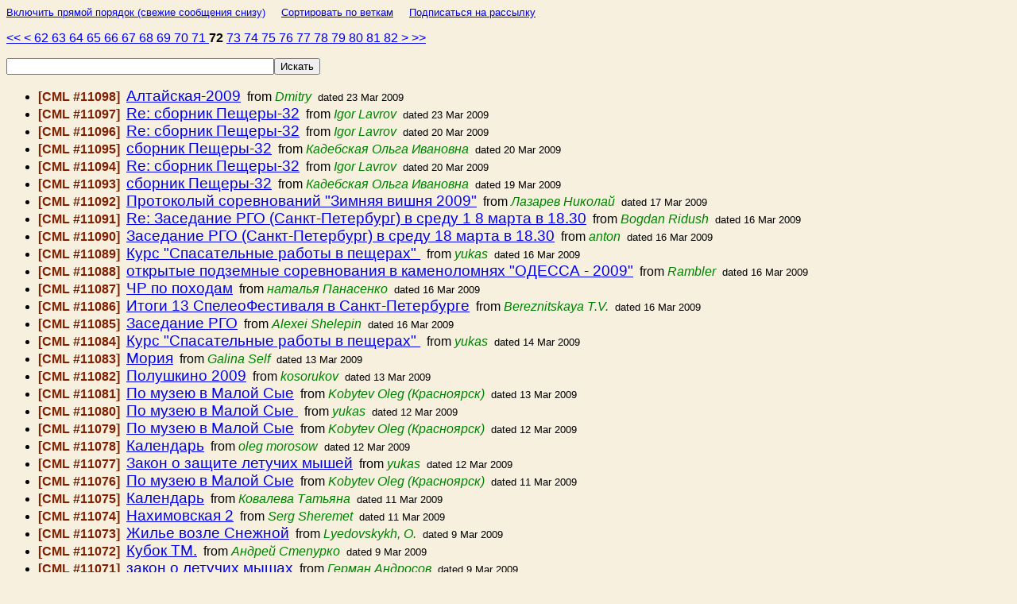

--- FILE ---
content_type: text/html; charset=utf-8
request_url: https://cml.happy.kiev.ua/?thr=0&page=72
body_size: 28634
content:
<html><head><title>Cavers Mailing List Archive</title></head>
<body bgcolor="#F7F0DF" text="#000000"><font face="Arial">
<p><small><a href=/?page=72&thr=0&desc=0>Включить прямой порядок (свежие сообщения снизу)</a>&nbsp;&nbsp;&nbsp;&nbsp;&nbsp;<a href=/?page=72>Сортировать по веткам</a>&nbsp;&nbsp;&nbsp;&nbsp;&nbsp;<a href=/?subs=1>Подписаться на рассылку</a></small></p>
<p><a href=/?thr=0&page=62> &lt;&lt; </a><a href=/?thr=0&page=71> &lt; </a><a href=/?thr=0&page=62> 62 </a><a href=/?thr=0&page=63> 63 </a><a href=/?thr=0&page=64> 64 </a><a href=/?thr=0&page=65> 65 </a><a href=/?thr=0&page=66> 66 </a><a href=/?thr=0&page=67> 67 </a><a href=/?thr=0&page=68> 68 </a><a href=/?thr=0&page=69> 69 </a><a href=/?thr=0&page=70> 70 </a><a href=/?thr=0&page=71> 71 </a><b> 72 </b><a href=/?thr=0&page=73> 73 </a><a href=/?thr=0&page=74> 74 </a><a href=/?thr=0&page=75> 75 </a><a href=/?thr=0&page=76> 76 </a><a href=/?thr=0&page=77> 77 </a><a href=/?thr=0&page=78> 78 </a><a href=/?thr=0&page=79> 79 </a><a href=/?thr=0&page=80> 80 </a><a href=/?thr=0&page=81> 81 </a><a href=/?thr=0&page=82> 82 </a><a href=/?thr=0&page=73> &gt; </a><a href=/?thr=0&page=82> &gt;&gt; </a></p>
<p><form action=/ method=get><input size=40 name=search><input type=submit value='Искать'></form></p>
<ul>
<li><font color=#802000><strong>[CML #11098]&nbsp;</strong></font>
<a name=11098></a><big><a href=/?thr=0&num=11098>Алтайская-2009</a></big>&nbsp;
from <font color=#008000><em>Dmitry</font></em>&nbsp;
<small>dated 23 Mar 2009</small>
<li><font color=#802000><strong>[CML #11097]&nbsp;</strong></font>
<a name=11097></a><big><a href=/?thr=0&num=11097>Re: сборник Пещеры-32</a></big>&nbsp;
from <font color=#008000><em>Igor Lavrov</font></em>&nbsp;
<small>dated 23 Mar 2009</small>
<li><font color=#802000><strong>[CML #11096]&nbsp;</strong></font>
<a name=11096></a><big><a href=/?thr=0&num=11096>Re: сборник Пещеры-32</a></big>&nbsp;
from <font color=#008000><em>Igor Lavrov</font></em>&nbsp;
<small>dated 20 Mar 2009</small>
<li><font color=#802000><strong>[CML #11095]&nbsp;</strong></font>
<a name=11095></a><big><a href=/?thr=0&num=11095>сборник Пещеры-32</a></big>&nbsp;
from <font color=#008000><em>Кадебская Ольга Ивановна</font></em>&nbsp;
<small>dated 20 Mar 2009</small>
<li><font color=#802000><strong>[CML #11094]&nbsp;</strong></font>
<a name=11094></a><big><a href=/?thr=0&num=11094>Re: сборник Пещеры-32</a></big>&nbsp;
from <font color=#008000><em>Igor Lavrov</font></em>&nbsp;
<small>dated 20 Mar 2009</small>
<li><font color=#802000><strong>[CML #11093]&nbsp;</strong></font>
<a name=11093></a><big><a href=/?thr=0&num=11093>сборник Пещеры-32</a></big>&nbsp;
from <font color=#008000><em>Кадебская Ольга Ивановна</font></em>&nbsp;
<small>dated 19 Mar 2009</small>
<li><font color=#802000><strong>[CML #11092]&nbsp;</strong></font>
<a name=11092></a><big><a href=/?thr=0&num=11092>Протоколый соревнований "Зимняя вишня 2009"</a></big>&nbsp;
from <font color=#008000><em>Лазарев Николай</font></em>&nbsp;
<small>dated 17 Mar 2009</small>
<li><font color=#802000><strong>[CML #11091]&nbsp;</strong></font>
<a name=11091></a><big><a href=/?thr=0&num=11091>Re: Заседание РГО (Санкт-Петербург) в среду 1 8 марта в 18.30</a></big>&nbsp;
from <font color=#008000><em>Bogdan Ridush</font></em>&nbsp;
<small>dated 16 Mar 2009</small>
<li><font color=#802000><strong>[CML #11090]&nbsp;</strong></font>
<a name=11090></a><big><a href=/?thr=0&num=11090>Заседание  РГО (Санкт-Петербург) в среду 18 марта в 18.30</a></big>&nbsp;
from <font color=#008000><em>anton</font></em>&nbsp;
<small>dated 16 Mar 2009</small>
<li><font color=#802000><strong>[CML #11089]&nbsp;</strong></font>
<a name=11089></a><big><a href=/?thr=0&num=11089>Курс "Спасательные работы в пещерах" </a></big>&nbsp;
from <font color=#008000><em>yukas</font></em>&nbsp;
<small>dated 16 Mar 2009</small>
<li><font color=#802000><strong>[CML #11088]&nbsp;</strong></font>
<a name=11088></a><big><a href=/?thr=0&num=11088>открытые подземные соревнования в каменоломнях "ОДЕССА - 2009"</a></big>&nbsp;
from <font color=#008000><em>Rambler</font></em>&nbsp;
<small>dated 16 Mar 2009</small>
<li><font color=#802000><strong>[CML #11087]&nbsp;</strong></font>
<a name=11087></a><big><a href=/?thr=0&num=11087>ЧР по походам</a></big>&nbsp;
from <font color=#008000><em>наталья Панасенко</font></em>&nbsp;
<small>dated 16 Mar 2009</small>
<li><font color=#802000><strong>[CML #11086]&nbsp;</strong></font>
<a name=11086></a><big><a href=/?thr=0&num=11086>Итоги 13 СпелеоФестиваля в Санкт-Петербурге</a></big>&nbsp;
from <font color=#008000><em>Bereznitskaya T.V.</font></em>&nbsp;
<small>dated 16 Mar 2009</small>
<li><font color=#802000><strong>[CML #11085]&nbsp;</strong></font>
<a name=11085></a><big><a href=/?thr=0&num=11085>Заседание РГО</a></big>&nbsp;
from <font color=#008000><em>Alexei Shelepin</font></em>&nbsp;
<small>dated 16 Mar 2009</small>
<li><font color=#802000><strong>[CML #11084]&nbsp;</strong></font>
<a name=11084></a><big><a href=/?thr=0&num=11084>Курс "Спасательные работы в пещерах" </a></big>&nbsp;
from <font color=#008000><em>yukas</font></em>&nbsp;
<small>dated 14 Mar 2009</small>
<li><font color=#802000><strong>[CML #11083]&nbsp;</strong></font>
<a name=11083></a><big><a href=/?thr=0&num=11083>Мория</a></big>&nbsp;
from <font color=#008000><em>Galina Self</font></em>&nbsp;
<small>dated 13 Mar 2009</small>
<li><font color=#802000><strong>[CML #11082]&nbsp;</strong></font>
<a name=11082></a><big><a href=/?thr=0&num=11082>Полушкино 2009</a></big>&nbsp;
from <font color=#008000><em>kosorukov</font></em>&nbsp;
<small>dated 13 Mar 2009</small>
<li><font color=#802000><strong>[CML #11081]&nbsp;</strong></font>
<a name=11081></a><big><a href=/?thr=0&num=11081>По музею в Малой Сые</a></big>&nbsp;
from <font color=#008000><em>Kobytev Oleg (Красноярск)</font></em>&nbsp;
<small>dated 13 Mar 2009</small>
<li><font color=#802000><strong>[CML #11080]&nbsp;</strong></font>
<a name=11080></a><big><a href=/?thr=0&num=11080>По музею в Малой Сые </a></big>&nbsp;
from <font color=#008000><em>yukas</font></em>&nbsp;
<small>dated 12 Mar 2009</small>
<li><font color=#802000><strong>[CML #11079]&nbsp;</strong></font>
<a name=11079></a><big><a href=/?thr=0&num=11079>По музею в Малой Сые</a></big>&nbsp;
from <font color=#008000><em>Kobytev Oleg (Красноярск)</font></em>&nbsp;
<small>dated 12 Mar 2009</small>
<li><font color=#802000><strong>[CML #11078]&nbsp;</strong></font>
<a name=11078></a><big><a href=/?thr=0&num=11078>Календарь</a></big>&nbsp;
from <font color=#008000><em>oleg morosow</font></em>&nbsp;
<small>dated 12 Mar 2009</small>
<li><font color=#802000><strong>[CML #11077]&nbsp;</strong></font>
<a name=11077></a><big><a href=/?thr=0&num=11077>Закон о защите летучих мышей</a></big>&nbsp;
from <font color=#008000><em>yukas</font></em>&nbsp;
<small>dated 12 Mar 2009</small>
<li><font color=#802000><strong>[CML #11076]&nbsp;</strong></font>
<a name=11076></a><big><a href=/?thr=0&num=11076>По музею в Малой Сые</a></big>&nbsp;
from <font color=#008000><em>Kobytev Oleg (Красноярск)</font></em>&nbsp;
<small>dated 11 Mar 2009</small>
<li><font color=#802000><strong>[CML #11075]&nbsp;</strong></font>
<a name=11075></a><big><a href=/?thr=0&num=11075>Календарь</a></big>&nbsp;
from <font color=#008000><em>Ковалева Татьяна</font></em>&nbsp;
<small>dated 11 Mar 2009</small>
<li><font color=#802000><strong>[CML #11074]&nbsp;</strong></font>
<a name=11074></a><big><a href=/?thr=0&num=11074>Нахимовская 2</a></big>&nbsp;
from <font color=#008000><em>Serg Sheremet</font></em>&nbsp;
<small>dated 11 Mar 2009</small>
<li><font color=#802000><strong>[CML #11073]&nbsp;</strong></font>
<a name=11073></a><big><a href=/?thr=0&num=11073>Жилье возле Снежной</a></big>&nbsp;
from <font color=#008000><em>Lyedovskykh, O.</font></em>&nbsp;
<small>dated 9 Mar 2009</small>
<li><font color=#802000><strong>[CML #11072]&nbsp;</strong></font>
<a name=11072></a><big><a href=/?thr=0&num=11072>Кубок ТМ.</a></big>&nbsp;
from <font color=#008000><em>Андрей Степурко</font></em>&nbsp;
<small>dated 9 Mar 2009</small>
<li><font color=#802000><strong>[CML #11071]&nbsp;</strong></font>
<a name=11071></a><big><a href=/?thr=0&num=11071>закон о летучих мышах</a></big>&nbsp;
from <font color=#008000><em>Герман Андросов</font></em>&nbsp;
<small>dated 9 Mar 2009</small>
<li><font color=#802000><strong>[CML #11070]&nbsp;</strong></font>
<a name=11070></a><big><a href=/?thr=0&num=11070>Мой 3D Фишт</a></big>&nbsp;
from <font color=#008000><em>Mikhail I. Tsybizov</font></em>&nbsp;
<small>dated 7 Mar 2009</small>
<li><font color=#802000><strong>[CML #11068]&nbsp;</strong></font>
<a name=11068></a><big><a href=/?thr=0&num=11068>Курс "Спасательные работы в пещерах"  </a></big>&nbsp;
from <font color=#008000><em>yukas</font></em>&nbsp;
<small>dated 6 Mar 2009</small>
<li><font color=#802000><strong>[CML #11067]&nbsp;</strong></font>
<a name=11067></a><big><a href=/?thr=0&num=11067>По музею в Малой Сые</a></big>&nbsp;
from <font color=#008000><em>GridnevPV</font></em>&nbsp;
<small>dated 6 Mar 2009</small>
<li><font color=#802000><strong>[CML #11066]&nbsp;</strong></font>
<a name=11066></a><big><a href=/?thr=0&num=11066>Чемпионат Самарской области по Спортивной спелеологии</a></big>&nbsp;
from <font color=#008000><em>akuper-S</font></em>&nbsp;
<small>dated 05 Mar 2009</small>
<li><font color=#802000><strong>[CML #11065]&nbsp;</strong></font>
<a name=11065></a><big><a href=/?thr=0&num=11065>Нужна помощь общественному музею в Малой Сые!</a></big>&nbsp;
from <font color=#008000><em>Бурмак Игорь</font></em>&nbsp;
<small>dated 05 Mar 2009</small>
<li><font color=#802000><strong>[CML #11064]&nbsp;</strong></font>
<a name=11064></a><big><a href=/?thr=0&num=11064>Монголия</a></big>&nbsp;
from <font color=#008000><em>Kondrasenko Ilya</font></em>&nbsp;
<small>dated 04 Mar 2009</small>
<li><font color=#802000><strong>[CML #11063]&nbsp;</strong></font>
<a name=11063></a><big><a href=/?thr=0&num=11063>re re Монголия</a></big>&nbsp;
from <font color=#008000><em>Идрис Идрисов</font></em>&nbsp;
<small>dated 04 Mar 2009</small>
<li><font color=#802000><strong>[CML #11062]&nbsp;</strong></font>
<a name=11062></a><big><a href=/?thr=0&num=11062>Курс "Спасательные работы в пещерах"</a></big>&nbsp;
from <font color=#008000><em>yukas</font></em>&nbsp;
<small>dated 4 Mar 2009</small>
<li><font color=#802000><strong>[CML #11061]&nbsp;</strong></font>
<a name=11061></a><big><a href=/?thr=0&num=11061>Монголия</a></big>&nbsp;
from <font color=#008000><em>Идрис Идрисов</font></em>&nbsp;
<small>dated 04 Mar 2009</small>
<li><font color=#802000><strong>[CML #11060]&nbsp;</strong></font>
<a name=11060></a><big><a href=/?thr=0&num=11060>Монголия_</a></big>&nbsp;
from <font color=#008000><em>Илья Агапов</font></em>&nbsp;
<small>dated 03 Mar 2009</small>
<li><font color=#802000><strong>[CML #11059]&nbsp;</strong></font>
<a name=11059></a><big><a href=/?thr=0&num=11059>Монголия</a></big>&nbsp;
from <font color=#008000><em>Илья Агапов</font></em>&nbsp;
<small>dated 03 Mar 2009</small>
<li><font color=#802000><strong>[CML #11058]&nbsp;</strong></font>
<a name=11058></a><big><a href=/?thr=0&num=11058>13 Спелеофестиваль 2009 в Санкт-Петербурге</a></big>&nbsp;
from <font color=#008000><em>Bereznitskaya T.V.</font></em>&nbsp;
<small>dated 02 Mar 2009</small>
<li><font color=#802000><strong>[CML #11057]&nbsp;</strong></font>
<a name=11057></a><big><a href=/?thr=0&num=11057>Re[2]: подводный перфоратор</a></big>&nbsp;
from <font color=#008000><em>Snetkov Eugeniy</font></em>&nbsp;
<small>dated 2 Mar 2009</small>
<li><font color=#802000><strong>[CML #11056]&nbsp;</strong></font>
<a name=11056></a><big><a href=/?thr=0&num=11056>Re: пещера Ботовская</a></big>&nbsp;
from <font color=#008000><em>Andrey Ostapenko</font></em>&nbsp;
<small>dated 1 Mar 2009</small>
<li><font color=#802000><strong>[CML #11055]&nbsp;</strong></font>
<a name=11055></a><big><a href=/?thr=0&num=11055>Re: пещера Ботовская</a></big>&nbsp;
from <font color=#008000><em>SiViS</font></em>&nbsp;
<small>dated 1 Mar 2009</small>
<li><font color=#802000><strong>[CML #11054]&nbsp;</strong></font>
<a name=11054></a><big><a href=/?thr=0&num=11054>Re: пещера Ботовская</a></big>&nbsp;
from <font color=#008000><em>Igor Lavrov</font></em>&nbsp;
<small>dated 26 Feb 2009</small>
<li><font color=#802000><strong>[CML #11053]&nbsp;</strong></font>
<a name=11053></a><big><a href=/?thr=0&num=11053>Re: Троглобионты?</a></big>&nbsp;
from <font color=#008000><em>Марта</font></em>&nbsp;
<small>dated 26 Feb 2009</small>
<li><font color=#802000><strong>[CML #11052]&nbsp;</strong></font>
<a name=11052></a><big><a href=/?thr=0&num=11052>RE: Экспедиция на Мчишту</a></big>&nbsp;
from <font color=#008000><em>Schwartz, Yuri</font></em>&nbsp;
<small>dated 28 Feb 2009</small>
<li><font color=#802000><strong>[CML #11051]&nbsp;</strong></font>
<a name=11051></a><big><a href=/?thr=0&num=11051>Экспедиция на Мчишту</a></big>&nbsp;
from <font color=#008000><em>Snetkov Eugeniy</font></em>&nbsp;
<small>dated 28 Feb 2009</small>
<li><font color=#802000><strong>[CML #11050]&nbsp;</strong></font>
<a name=11050></a><big><a href=/?thr=0&num=11050>Экспедиция в Кан-и-Гут</a></big>&nbsp;
from <font color=#008000><em>Valery Tsibanoff</font></em>&nbsp;
<small>dated 27 Feb 2009</small>
<li><font color=#802000><strong>[CML #11049]&nbsp;</strong></font>
<a name=11049></a><big><a href=/?thr=0&num=11049>RE: Троглобионты? Нет, троглобиобионты !</a></big>&nbsp;
from <font color=#008000><em>Геликтит-ТМ клуб</font></em>&nbsp;
<small>dated 27 Feb 2009</small>
<li><font color=#802000><strong>[CML #11048]&nbsp;</strong></font>
<a name=11048></a><big><a href=/?thr=0&num=11048>Re: пещера Ботовская</a></big>&nbsp;
from <font color=#008000><em>Alexander Osintsev</font></em>&nbsp;
<small>dated 27 Feb 2009</small>
<li><font color=#802000><strong>[CML #11047]&nbsp;</strong></font>
<a name=11047></a><big><a href=/?thr=0&num=11047>Re: пещера Ботовская</a></big>&nbsp;
from <font color=#008000><em>Wasja Taburetkin</font></em>&nbsp;
<small>dated 26 Feb 2009</small>
<li><font color=#802000><strong>[CML #11046]&nbsp;</strong></font>
<a name=11046></a><big><a href=/?thr=0&num=11046>Re: пещера Ботовская</a></big>&nbsp;
from <font color=#008000><em>SiViS</font></em>&nbsp;
<small>dated 25 Feb 2009</small>
<li><font color=#802000><strong>[CML #11045]&nbsp;</strong></font>
<a name=11045></a><big><a href=/?thr=0&num=11045>Re: пещера Ботовская</a></big>&nbsp;
from <font color=#008000><em>Alexander Klimchouk</font></em>&nbsp;
<small>dated 26 Feb 2009</small>
<li><font color=#802000><strong>[CML #11044]&nbsp;</strong></font>
<a name=11044></a><big><a href=/?thr=0&num=11044>Троглобионты?</a></big>&nbsp;
from <font color=#008000><em>velikan</font></em>&nbsp;
<small>dated 26 Feb 2009</small>
<li><font color=#802000><strong>[CML #11043]&nbsp;</strong></font>
<a name=11043></a><big><a href=/?thr=0&num=11043>Re: пещера Ботовская</a></big>&nbsp;
from <font color=#008000><em>Andrew Markow</font></em>&nbsp;
<small>dated 26 Feb 2009</small>
<li><font color=#802000><strong>[CML #11042]&nbsp;</strong></font>
<a name=11042></a><big><a href=/?thr=0&num=11042>Re: пещера Ботовская</a></big>&nbsp;
from <font color=#008000><em>Alexander Klimchouk</font></em>&nbsp;
<small>dated 25 Feb 2009</small>
<li><font color=#802000><strong>[CML #11041]&nbsp;</strong></font>
<a name=11041></a><big><a href=/?thr=0&num=11041>Re: пещера Ботовская</a></big>&nbsp;
from <font color=#008000><em>Andrew Markow</font></em>&nbsp;
<small>dated 25 Feb 2009</small>
<li><font color=#802000><strong>[CML #11040]&nbsp;</strong></font>
<a name=11040></a><big><a href=/?thr=0&num=11040>Re: п. Ботовская</a></big>&nbsp;
from <font color=#008000><em>Трегубов Алексей</font></em>&nbsp;
<small>dated 25 Feb 2009</small>
<li><font color=#802000><strong>[CML #11039]&nbsp;</strong></font>
<a name=11039></a><big><a href=/?thr=0&num=11039>Re: пещера Ботовская</a></big>&nbsp;
from <font color=#008000><em>Alexander Osintsev</font></em>&nbsp;
<small>dated 25 Feb 2009</small>
<li><font color=#802000><strong>[CML #11038]&nbsp;</strong></font>
<a name=11038></a><big><a href=/?thr=0&num=11038>п. Ботовская</a></big>&nbsp;
from <font color=#008000><em>Андрей Докучаев</font></em>&nbsp;
<small>dated 25 Feb 2009</small>
<li><font color=#802000><strong>[CML #11037]&nbsp;</strong></font>
<a name=11037></a><big><a href=/?thr=0&num=11037>Re: пещера Ботовская</a></big>&nbsp;
from <font color=#008000><em>SiViS</font></em>&nbsp;
<small>dated 25 Feb 2009</small>
<li><font color=#802000><strong>[CML #11036]&nbsp;</strong></font>
<a name=11036></a><big><a href=/?thr=0&num=11036>Re: пещера Ботовская</a></big>&nbsp;
from <font color=#008000><em>velikan</font></em>&nbsp;
<small>dated 25 Feb 2009</small>
<li><font color=#802000><strong>[CML #11035]&nbsp;</strong></font>
<a name=11035></a><big><a href=/?thr=0&num=11035>Re: пещера Ботовская</a></big>&nbsp;
from <font color=#008000><em>Alexander Osintsev</font></em>&nbsp;
<small>dated 25 Feb 2009</small>
<li><font color=#802000><strong>[CML #11034]&nbsp;</strong></font>
<a name=11034></a><big><a href=/?thr=0&num=11034>Re: пещера Ботовская</a></big>&nbsp;
from <font color=#008000><em>Alexander Osintsev</font></em>&nbsp;
<small>dated 25 Feb 2009</small>
<li><font color=#802000><strong>[CML #11033]&nbsp;</strong></font>
<a name=11033></a><big><a href=/?thr=0&num=11033>Re: п. Ботовская</a></big>&nbsp;
from <font color=#008000><em>Alexander Osintsev</font></em>&nbsp;
<small>dated 25 Feb 2009</small>
<li><font color=#802000><strong>[CML #11032]&nbsp;</strong></font>
<a name=11032></a><big><a href=/?thr=0&num=11032>пещера Ботовская</a></big>&nbsp;
from <font color=#008000><em>Alexander Osintsev</font></em>&nbsp;
<small>dated 25 Feb 2009</small>
<li><font color=#802000><strong>[CML #11031]&nbsp;</strong></font>
<a name=11031></a><big><a href=/?thr=0&num=11031>Материалы по экспедиции в район Мчишты</a></big>&nbsp;
from <font color=#008000><em>velikan</font></em>&nbsp;
<small>dated 25 Feb 2009</small>
<li><font color=#802000><strong>[CML #11030]&nbsp;</strong></font>
<a name=11030></a><big><a href=/?thr=0&num=11030>Re: пещера Ботовская</a></big>&nbsp;
from <font color=#008000><em>velikan</font></em>&nbsp;
<small>dated 25 Feb 2009</small>
<li><font color=#802000><strong>[CML #11029]&nbsp;</strong></font>
<a name=11029></a><big><a href=/?thr=0&num=11029>RE: пещера Ботовская</a></big>&nbsp;
from <font color=#008000><em>Andrei Filippov</font></em>&nbsp;
<small>dated 24 Feb 2009</small>
<li><font color=#802000><strong>[CML #11028]&nbsp;</strong></font>
<a name=11028></a><big><a href=/?thr=0&num=11028>Re: п. Ботовская</a></big>&nbsp;
from <font color=#008000><em>Vasily Vl. Suhachev</font></em>&nbsp;
<small>dated 24 Feb 2009</small>
<li><font color=#802000><strong>[CML #11027]&nbsp;</strong></font>
<a name=11027></a><big><a href=/?thr=0&num=11027>RE: п. Ботовская</a></big>&nbsp;
from <font color=#008000><em>Schwartz, Yuri</font></em>&nbsp;
<small>dated 23 Feb 2009</small>
<li><font color=#802000><strong>[CML #11026]&nbsp;</strong></font>
<a name=11026></a><big><a href=/?thr=0&num=11026>Re: п. Ботовская</a></big>&nbsp;
from <font color=#008000><em>Igor Lavrov</font></em>&nbsp;
<small>dated 24 Feb 2009</small>
<li><font color=#802000><strong>[CML #11025]&nbsp;</strong></font>
<a name=11025></a><big><a href=/?thr=0&num=11025>п. Ботовская</a></big>&nbsp;
from <font color=#008000><em>Андрей Докучаев</font></em>&nbsp;
<small>dated 24 Feb 2009</small>
<li><font color=#802000><strong>[CML #11024]&nbsp;</strong></font>
<a name=11024></a><big><a href=/?thr=0&num=11024>пещера Ботовская</a></big>&nbsp;
from <font color=#008000><em>Alexander Osintsev</font></em>&nbsp;
<small>dated 23 Feb 2009</small>
<li><font color=#802000><strong>[CML #11023]&nbsp;</strong></font>
<a name=11023></a><big><a href=/?thr=0&num=11023>Мусор в пещерах</a></big>&nbsp;
from <font color=#008000><em>yukas</font></em>&nbsp;
<small>dated 23 Feb 2009</small>
<li><font color=#802000><strong>[CML #11022]&nbsp;</strong></font>
<a name=11022></a><big><a href=/?thr=0&num=11022>Мусор в пещерах</a></big>&nbsp;
from <font color=#008000><em>Светлана Мазина</font></em>&nbsp;
<small>dated 23 Feb 2009</small>
<li><font color=#802000><strong>[CML #11021]&nbsp;</strong></font>
<a name=11021></a><big><a href=/?thr=0&num=11021>Новый официальный сайт спелеоклуба Вариант</a></big>&nbsp;
from <font color=#008000><em>Ku6ep</font></em>&nbsp;
<small>dated 22 Feb 2009</small>
<li><font color=#802000><strong>[CML #11020]&nbsp;</strong></font>
<a name=11020></a><big><a href=/?thr=0&num=11020>Podzemnaja svjaz</a></big>&nbsp;
from <font color=#008000><em>Хинко</font></em>&nbsp;
<small>dated 21 Feb 2009</small>
<li><font color=#802000><strong>[CML #11019]&nbsp;</strong></font>
<a name=11019></a><big><a href=/?thr=0&num=11019>Дом в пещере</a></big>&nbsp;
from <font color=#008000><em>Bogdan Ridush</font></em>&nbsp;
<small>dated 21 Feb 2009</small>
<li><font color=#802000><strong>[CML #11018]&nbsp;</strong></font>
<a name=11018></a><big><a href=/?thr=0&num=11018>Материалы по пещере Азасской</a></big>&nbsp;
from <font color=#008000><em>velikan</font></em>&nbsp;
<small>dated 21 Feb 2009</small>
<li><font color=#802000><strong>[CML #11017]&nbsp;</strong></font>
<a name=11017></a><big><a href=/?thr=0&num=11017>Re: связь под землёй</a></big>&nbsp;
from <font color=#008000><em>Перетятко Олег</font></em>&nbsp;
<small>dated 21 Feb 2009</small>
<li><font color=#802000><strong>[CML #11016]&nbsp;</strong></font>
<a name=11016></a><big><a href=/?thr=0&num=11016>Re: Экспедция в Красную.</a></big>&nbsp;
from <font color=#008000><em>Перетятко Олег</font></em>&nbsp;
<small>dated 21 Feb 2009</small>
<li><font color=#802000><strong>[CML #11015]&nbsp;</strong></font>
<a name=11015></a><big><a href=/?thr=0&num=11015>Спелеодвоеборье 21.02.2009г.</a></big>&nbsp;
from <font color=#008000><em>Екатерина Яцуценко</font></em>&nbsp;
<small>dated 19 Feb 2009</small>
<li><font color=#802000><strong>[CML #11014]&nbsp;</strong></font>
<a name=11014></a><big><a href=/?thr=0&num=11014>связь под землёй</a></big>&nbsp;
from <font color=#008000><em>Пильский Андрей</font></em>&nbsp;
<small>dated 19 Feb 2009</small>
<li><font color=#802000><strong>[CML #11013]&nbsp;</strong></font>
<a name=11013></a><big><a href=/?thr=0&num=11013>Re: Podzemnaja svjaz</a></big>&nbsp;
from <font color=#008000><em>Alexander Nickolsky</font></em>&nbsp;
<small>dated 19 Feb 2009</small>
<li><font color=#802000><strong>[CML #11012]&nbsp;</strong></font>
<a name=11012></a><big><a href=/?thr=0&num=11012>Podzemnaja svjaz</a></big>&nbsp;
from <font color=#008000><em>Хинко</font></em>&nbsp;
<small>dated 19 Feb 2009</small>
<li><font color=#802000><strong>[CML #11011]&nbsp;</strong></font>
<a name=11011></a><big><a href=/?thr=0&num=11011>Re: Anemometer</a></big>&nbsp;
from <font color=#008000><em>Alexander Kondrasenko</font></em>&nbsp;
<small>dated 19 Feb 2009</small>
<li><font color=#802000><strong>[CML #11010]&nbsp;</strong></font>
<a name=11010></a><big><a href=/?thr=0&num=11010>Подземная связь</a></big>&nbsp;
from <font color=#008000><em>GridnevPV</font></em>&nbsp;
<small>dated 19 Feb 2009</small>
<li><font color=#802000><strong>[CML #11009]&nbsp;</strong></font>
<a name=11009></a><big><a href=/?thr=0&num=11009>Мория в мае</a></big>&nbsp;
from <font color=#008000><em>Galina Self</font></em>&nbsp;
<small>dated 18 Feb 2009</small>
<li><font color=#802000><strong>[CML #11008]&nbsp;</strong></font>
<a name=11008></a><big><a href=/?thr=0&num=11008>Re: Anemometer</a></big>&nbsp;
from <font color=#008000><em>al_gorb</font></em>&nbsp;
<small>dated 19 Feb 2009</small>
<li><font color=#802000><strong>[CML #11007]&nbsp;</strong></font>
<a name=11007></a><big><a href=/?thr=0&num=11007>Re: Мусор в пещерах.</a></big>&nbsp;
from <font color=#008000><em>velikan</font></em>&nbsp;
<small>dated 18 Feb 2009</small>
<li><font color=#802000><strong>[CML #11006]&nbsp;</strong></font>
<a name=11006></a><big><a href=/?thr=0&num=11006>Мусор в пещерах.</a></big>&nbsp;
from <font color=#008000><em>yukas</font></em>&nbsp;
<small>dated 18 Feb 2009</small>
<li><font color=#802000><strong>[CML #11005]&nbsp;</strong></font>
<a name=11005></a><big><a href=/?thr=0&num=11005>Re: Мусор в пещерах.</a></big>&nbsp;
from <font color=#008000><em>velikan</font></em>&nbsp;
<small>dated 18 Feb 2009</small>
<li><font color=#802000><strong>[CML #11004]&nbsp;</strong></font>
<a name=11004></a><big><a href=/?thr=0&num=11004>Re: Anemometer</a></big>&nbsp;
from <font color=#008000><em>velikan</font></em>&nbsp;
<small>dated 18 Feb 2009</small>
<li><font color=#802000><strong>[CML #11003]&nbsp;</strong></font>
<a name=11003></a><big><a href=/?thr=0&num=11003>Мусор в пещерах.</a></big>&nbsp;
from <font color=#008000><em>yukas</font></em>&nbsp;
<small>dated 18 Feb 2009</small>
<li><font color=#802000><strong>[CML #11002]&nbsp;</strong></font>
<a name=11002></a><big><a href=/?thr=0&num=11002>Re: п.Солдатская </a></big>&nbsp;
from <font color=#008000><em>Лилия Киосева</font></em>&nbsp;
<small>dated 18 Feb 2009</small>
<li><font color=#802000><strong>[CML #11001]&nbsp;</strong></font>
<a name=11001></a><big><a href=/?thr=0&num=11001>Anemometer</a></big>&nbsp;
from <font color=#008000><em>daniel usikov</font></em>&nbsp;
<small>dated 18 Feb 2009</small>
<li><font color=#802000><strong>[CML #11000]&nbsp;</strong></font>
<a name=11000></a><big><a href=/?thr=0&num=11000>Re: &lt; &gt; :)</a></big>&nbsp;
from <font color=#008000><em>Bogdan Ridush</font></em>&nbsp;
<small>dated 18 Feb 2009</small>
<li><font color=#802000><strong>[CML #10999]&nbsp;</strong></font>
<a name=10999></a><big><a href=/?thr=0&num=10999>Re: &lt; &gt; :)</a></big>&nbsp;
from <font color=#008000><em>velikan</font></em>&nbsp;
<small>dated 18 Feb 2009</small>
</ul>
<p><a href=/?thr=0&page=62> &lt;&lt; </a><a href=/?thr=0&page=71> &lt; </a><a href=/?thr=0&page=62> 62 </a><a href=/?thr=0&page=63> 63 </a><a href=/?thr=0&page=64> 64 </a><a href=/?thr=0&page=65> 65 </a><a href=/?thr=0&page=66> 66 </a><a href=/?thr=0&page=67> 67 </a><a href=/?thr=0&page=68> 68 </a><a href=/?thr=0&page=69> 69 </a><a href=/?thr=0&page=70> 70 </a><a href=/?thr=0&page=71> 71 </a><b> 72 </b><a href=/?thr=0&page=73> 73 </a><a href=/?thr=0&page=74> 74 </a><a href=/?thr=0&page=75> 75 </a><a href=/?thr=0&page=76> 76 </a><a href=/?thr=0&page=77> 77 </a><a href=/?thr=0&page=78> 78 </a><a href=/?thr=0&page=79> 79 </a><a href=/?thr=0&page=80> 80 </a><a href=/?thr=0&page=81> 81 </a><a href=/?thr=0&page=82> 82 </a><a href=/?thr=0&page=73> &gt; </a><a href=/?thr=0&page=82> &gt;&gt; </a></p>

</body>
</html>